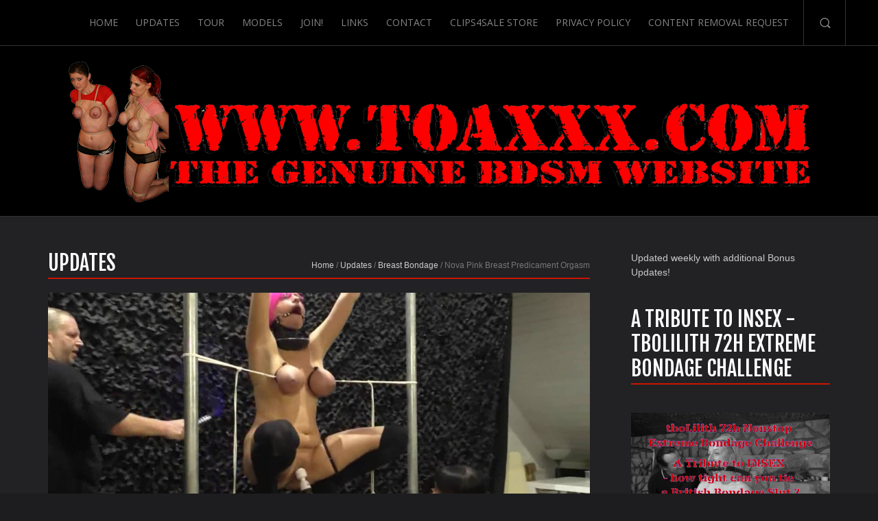

--- FILE ---
content_type: text/html; charset=UTF-8
request_url: https://www.toaxxx.com/2016/03/nova-pink-breast-predicament-orgasm/
body_size: 15040
content:
<!doctype html>
<!--[if lt IE 7]> <html class="no-js lt-ie9 lt-ie8 lt-ie7" lang="en"> <![endif]-->
<!--[if IE 7]> <html class="no-js lt-ie9 lt-ie8" lang="en"> <![endif]-->
<!--[if IE 8]>  <html class="no-js lt-ie9" lang="en"> <![endif]-->
<!--[if gt IE 8]><!--> <html class="no-js" lang="en-US"> <!--<![endif]-->
<head>
	<meta charset="UTF-8" />
	<meta http-equiv="X-UA-Compatible" content="IE=edge,chrome=1">
	<meta name="viewport" content="width=device-width">

		<title>Nova Pink Breast Predicament Orgasm | TOAXXX</title>
	
	
	<link href="https://www.toaxxx.com/wp-content/uploads/2014/03/favicon.ico" rel="shortcut icon" /> 	<link rel="profile" href="https://gmpg.org/xfn/11" />
	<link rel="pingback" href="https://www.toaxxx.com/xmlrpc.php" />
	<meta name='robots' content='max-image-preview:large' />
<link rel='dns-prefetch' href='//fonts.googleapis.com' />
<link rel="alternate" type="application/rss+xml" title="TOAXXX &raquo; Feed" href="https://www.toaxxx.com/feed/" />
<link rel="alternate" type="application/rss+xml" title="TOAXXX &raquo; Comments Feed" href="https://www.toaxxx.com/comments/feed/" />
<link rel="alternate" type="application/rss+xml" title="TOAXXX &raquo; Nova Pink Breast Predicament Orgasm Comments Feed" href="https://www.toaxxx.com/2016/03/nova-pink-breast-predicament-orgasm/feed/" />
<link rel="alternate" title="oEmbed (JSON)" type="application/json+oembed" href="https://www.toaxxx.com/wp-json/oembed/1.0/embed?url=https%3A%2F%2Fwww.toaxxx.com%2F2016%2F03%2Fnova-pink-breast-predicament-orgasm%2F" />
<link rel="alternate" title="oEmbed (XML)" type="text/xml+oembed" href="https://www.toaxxx.com/wp-json/oembed/1.0/embed?url=https%3A%2F%2Fwww.toaxxx.com%2F2016%2F03%2Fnova-pink-breast-predicament-orgasm%2F&#038;format=xml" />
<style id='wp-img-auto-sizes-contain-inline-css' type='text/css'>
img:is([sizes=auto i],[sizes^="auto," i]){contain-intrinsic-size:3000px 1500px}
/*# sourceURL=wp-img-auto-sizes-contain-inline-css */
</style>
<style id='wp-emoji-styles-inline-css' type='text/css'>

	img.wp-smiley, img.emoji {
		display: inline !important;
		border: none !important;
		box-shadow: none !important;
		height: 1em !important;
		width: 1em !important;
		margin: 0 0.07em !important;
		vertical-align: -0.1em !important;
		background: none !important;
		padding: 0 !important;
	}
/*# sourceURL=wp-emoji-styles-inline-css */
</style>
<style id='wp-block-library-inline-css' type='text/css'>
:root{--wp-block-synced-color:#7a00df;--wp-block-synced-color--rgb:122,0,223;--wp-bound-block-color:var(--wp-block-synced-color);--wp-editor-canvas-background:#ddd;--wp-admin-theme-color:#007cba;--wp-admin-theme-color--rgb:0,124,186;--wp-admin-theme-color-darker-10:#006ba1;--wp-admin-theme-color-darker-10--rgb:0,107,160.5;--wp-admin-theme-color-darker-20:#005a87;--wp-admin-theme-color-darker-20--rgb:0,90,135;--wp-admin-border-width-focus:2px}@media (min-resolution:192dpi){:root{--wp-admin-border-width-focus:1.5px}}.wp-element-button{cursor:pointer}:root .has-very-light-gray-background-color{background-color:#eee}:root .has-very-dark-gray-background-color{background-color:#313131}:root .has-very-light-gray-color{color:#eee}:root .has-very-dark-gray-color{color:#313131}:root .has-vivid-green-cyan-to-vivid-cyan-blue-gradient-background{background:linear-gradient(135deg,#00d084,#0693e3)}:root .has-purple-crush-gradient-background{background:linear-gradient(135deg,#34e2e4,#4721fb 50%,#ab1dfe)}:root .has-hazy-dawn-gradient-background{background:linear-gradient(135deg,#faaca8,#dad0ec)}:root .has-subdued-olive-gradient-background{background:linear-gradient(135deg,#fafae1,#67a671)}:root .has-atomic-cream-gradient-background{background:linear-gradient(135deg,#fdd79a,#004a59)}:root .has-nightshade-gradient-background{background:linear-gradient(135deg,#330968,#31cdcf)}:root .has-midnight-gradient-background{background:linear-gradient(135deg,#020381,#2874fc)}:root{--wp--preset--font-size--normal:16px;--wp--preset--font-size--huge:42px}.has-regular-font-size{font-size:1em}.has-larger-font-size{font-size:2.625em}.has-normal-font-size{font-size:var(--wp--preset--font-size--normal)}.has-huge-font-size{font-size:var(--wp--preset--font-size--huge)}.has-text-align-center{text-align:center}.has-text-align-left{text-align:left}.has-text-align-right{text-align:right}.has-fit-text{white-space:nowrap!important}#end-resizable-editor-section{display:none}.aligncenter{clear:both}.items-justified-left{justify-content:flex-start}.items-justified-center{justify-content:center}.items-justified-right{justify-content:flex-end}.items-justified-space-between{justify-content:space-between}.screen-reader-text{border:0;clip-path:inset(50%);height:1px;margin:-1px;overflow:hidden;padding:0;position:absolute;width:1px;word-wrap:normal!important}.screen-reader-text:focus{background-color:#ddd;clip-path:none;color:#444;display:block;font-size:1em;height:auto;left:5px;line-height:normal;padding:15px 23px 14px;text-decoration:none;top:5px;width:auto;z-index:100000}html :where(.has-border-color){border-style:solid}html :where([style*=border-top-color]){border-top-style:solid}html :where([style*=border-right-color]){border-right-style:solid}html :where([style*=border-bottom-color]){border-bottom-style:solid}html :where([style*=border-left-color]){border-left-style:solid}html :where([style*=border-width]){border-style:solid}html :where([style*=border-top-width]){border-top-style:solid}html :where([style*=border-right-width]){border-right-style:solid}html :where([style*=border-bottom-width]){border-bottom-style:solid}html :where([style*=border-left-width]){border-left-style:solid}html :where(img[class*=wp-image-]){height:auto;max-width:100%}:where(figure){margin:0 0 1em}html :where(.is-position-sticky){--wp-admin--admin-bar--position-offset:var(--wp-admin--admin-bar--height,0px)}@media screen and (max-width:600px){html :where(.is-position-sticky){--wp-admin--admin-bar--position-offset:0px}}

/*# sourceURL=wp-block-library-inline-css */
</style><style id='global-styles-inline-css' type='text/css'>
:root{--wp--preset--aspect-ratio--square: 1;--wp--preset--aspect-ratio--4-3: 4/3;--wp--preset--aspect-ratio--3-4: 3/4;--wp--preset--aspect-ratio--3-2: 3/2;--wp--preset--aspect-ratio--2-3: 2/3;--wp--preset--aspect-ratio--16-9: 16/9;--wp--preset--aspect-ratio--9-16: 9/16;--wp--preset--color--black: #000000;--wp--preset--color--cyan-bluish-gray: #abb8c3;--wp--preset--color--white: #ffffff;--wp--preset--color--pale-pink: #f78da7;--wp--preset--color--vivid-red: #cf2e2e;--wp--preset--color--luminous-vivid-orange: #ff6900;--wp--preset--color--luminous-vivid-amber: #fcb900;--wp--preset--color--light-green-cyan: #7bdcb5;--wp--preset--color--vivid-green-cyan: #00d084;--wp--preset--color--pale-cyan-blue: #8ed1fc;--wp--preset--color--vivid-cyan-blue: #0693e3;--wp--preset--color--vivid-purple: #9b51e0;--wp--preset--gradient--vivid-cyan-blue-to-vivid-purple: linear-gradient(135deg,rgb(6,147,227) 0%,rgb(155,81,224) 100%);--wp--preset--gradient--light-green-cyan-to-vivid-green-cyan: linear-gradient(135deg,rgb(122,220,180) 0%,rgb(0,208,130) 100%);--wp--preset--gradient--luminous-vivid-amber-to-luminous-vivid-orange: linear-gradient(135deg,rgb(252,185,0) 0%,rgb(255,105,0) 100%);--wp--preset--gradient--luminous-vivid-orange-to-vivid-red: linear-gradient(135deg,rgb(255,105,0) 0%,rgb(207,46,46) 100%);--wp--preset--gradient--very-light-gray-to-cyan-bluish-gray: linear-gradient(135deg,rgb(238,238,238) 0%,rgb(169,184,195) 100%);--wp--preset--gradient--cool-to-warm-spectrum: linear-gradient(135deg,rgb(74,234,220) 0%,rgb(151,120,209) 20%,rgb(207,42,186) 40%,rgb(238,44,130) 60%,rgb(251,105,98) 80%,rgb(254,248,76) 100%);--wp--preset--gradient--blush-light-purple: linear-gradient(135deg,rgb(255,206,236) 0%,rgb(152,150,240) 100%);--wp--preset--gradient--blush-bordeaux: linear-gradient(135deg,rgb(254,205,165) 0%,rgb(254,45,45) 50%,rgb(107,0,62) 100%);--wp--preset--gradient--luminous-dusk: linear-gradient(135deg,rgb(255,203,112) 0%,rgb(199,81,192) 50%,rgb(65,88,208) 100%);--wp--preset--gradient--pale-ocean: linear-gradient(135deg,rgb(255,245,203) 0%,rgb(182,227,212) 50%,rgb(51,167,181) 100%);--wp--preset--gradient--electric-grass: linear-gradient(135deg,rgb(202,248,128) 0%,rgb(113,206,126) 100%);--wp--preset--gradient--midnight: linear-gradient(135deg,rgb(2,3,129) 0%,rgb(40,116,252) 100%);--wp--preset--font-size--small: 13px;--wp--preset--font-size--medium: 20px;--wp--preset--font-size--large: 36px;--wp--preset--font-size--x-large: 42px;--wp--preset--spacing--20: 0.44rem;--wp--preset--spacing--30: 0.67rem;--wp--preset--spacing--40: 1rem;--wp--preset--spacing--50: 1.5rem;--wp--preset--spacing--60: 2.25rem;--wp--preset--spacing--70: 3.38rem;--wp--preset--spacing--80: 5.06rem;--wp--preset--shadow--natural: 6px 6px 9px rgba(0, 0, 0, 0.2);--wp--preset--shadow--deep: 12px 12px 50px rgba(0, 0, 0, 0.4);--wp--preset--shadow--sharp: 6px 6px 0px rgba(0, 0, 0, 0.2);--wp--preset--shadow--outlined: 6px 6px 0px -3px rgb(255, 255, 255), 6px 6px rgb(0, 0, 0);--wp--preset--shadow--crisp: 6px 6px 0px rgb(0, 0, 0);}:where(.is-layout-flex){gap: 0.5em;}:where(.is-layout-grid){gap: 0.5em;}body .is-layout-flex{display: flex;}.is-layout-flex{flex-wrap: wrap;align-items: center;}.is-layout-flex > :is(*, div){margin: 0;}body .is-layout-grid{display: grid;}.is-layout-grid > :is(*, div){margin: 0;}:where(.wp-block-columns.is-layout-flex){gap: 2em;}:where(.wp-block-columns.is-layout-grid){gap: 2em;}:where(.wp-block-post-template.is-layout-flex){gap: 1.25em;}:where(.wp-block-post-template.is-layout-grid){gap: 1.25em;}.has-black-color{color: var(--wp--preset--color--black) !important;}.has-cyan-bluish-gray-color{color: var(--wp--preset--color--cyan-bluish-gray) !important;}.has-white-color{color: var(--wp--preset--color--white) !important;}.has-pale-pink-color{color: var(--wp--preset--color--pale-pink) !important;}.has-vivid-red-color{color: var(--wp--preset--color--vivid-red) !important;}.has-luminous-vivid-orange-color{color: var(--wp--preset--color--luminous-vivid-orange) !important;}.has-luminous-vivid-amber-color{color: var(--wp--preset--color--luminous-vivid-amber) !important;}.has-light-green-cyan-color{color: var(--wp--preset--color--light-green-cyan) !important;}.has-vivid-green-cyan-color{color: var(--wp--preset--color--vivid-green-cyan) !important;}.has-pale-cyan-blue-color{color: var(--wp--preset--color--pale-cyan-blue) !important;}.has-vivid-cyan-blue-color{color: var(--wp--preset--color--vivid-cyan-blue) !important;}.has-vivid-purple-color{color: var(--wp--preset--color--vivid-purple) !important;}.has-black-background-color{background-color: var(--wp--preset--color--black) !important;}.has-cyan-bluish-gray-background-color{background-color: var(--wp--preset--color--cyan-bluish-gray) !important;}.has-white-background-color{background-color: var(--wp--preset--color--white) !important;}.has-pale-pink-background-color{background-color: var(--wp--preset--color--pale-pink) !important;}.has-vivid-red-background-color{background-color: var(--wp--preset--color--vivid-red) !important;}.has-luminous-vivid-orange-background-color{background-color: var(--wp--preset--color--luminous-vivid-orange) !important;}.has-luminous-vivid-amber-background-color{background-color: var(--wp--preset--color--luminous-vivid-amber) !important;}.has-light-green-cyan-background-color{background-color: var(--wp--preset--color--light-green-cyan) !important;}.has-vivid-green-cyan-background-color{background-color: var(--wp--preset--color--vivid-green-cyan) !important;}.has-pale-cyan-blue-background-color{background-color: var(--wp--preset--color--pale-cyan-blue) !important;}.has-vivid-cyan-blue-background-color{background-color: var(--wp--preset--color--vivid-cyan-blue) !important;}.has-vivid-purple-background-color{background-color: var(--wp--preset--color--vivid-purple) !important;}.has-black-border-color{border-color: var(--wp--preset--color--black) !important;}.has-cyan-bluish-gray-border-color{border-color: var(--wp--preset--color--cyan-bluish-gray) !important;}.has-white-border-color{border-color: var(--wp--preset--color--white) !important;}.has-pale-pink-border-color{border-color: var(--wp--preset--color--pale-pink) !important;}.has-vivid-red-border-color{border-color: var(--wp--preset--color--vivid-red) !important;}.has-luminous-vivid-orange-border-color{border-color: var(--wp--preset--color--luminous-vivid-orange) !important;}.has-luminous-vivid-amber-border-color{border-color: var(--wp--preset--color--luminous-vivid-amber) !important;}.has-light-green-cyan-border-color{border-color: var(--wp--preset--color--light-green-cyan) !important;}.has-vivid-green-cyan-border-color{border-color: var(--wp--preset--color--vivid-green-cyan) !important;}.has-pale-cyan-blue-border-color{border-color: var(--wp--preset--color--pale-cyan-blue) !important;}.has-vivid-cyan-blue-border-color{border-color: var(--wp--preset--color--vivid-cyan-blue) !important;}.has-vivid-purple-border-color{border-color: var(--wp--preset--color--vivid-purple) !important;}.has-vivid-cyan-blue-to-vivid-purple-gradient-background{background: var(--wp--preset--gradient--vivid-cyan-blue-to-vivid-purple) !important;}.has-light-green-cyan-to-vivid-green-cyan-gradient-background{background: var(--wp--preset--gradient--light-green-cyan-to-vivid-green-cyan) !important;}.has-luminous-vivid-amber-to-luminous-vivid-orange-gradient-background{background: var(--wp--preset--gradient--luminous-vivid-amber-to-luminous-vivid-orange) !important;}.has-luminous-vivid-orange-to-vivid-red-gradient-background{background: var(--wp--preset--gradient--luminous-vivid-orange-to-vivid-red) !important;}.has-very-light-gray-to-cyan-bluish-gray-gradient-background{background: var(--wp--preset--gradient--very-light-gray-to-cyan-bluish-gray) !important;}.has-cool-to-warm-spectrum-gradient-background{background: var(--wp--preset--gradient--cool-to-warm-spectrum) !important;}.has-blush-light-purple-gradient-background{background: var(--wp--preset--gradient--blush-light-purple) !important;}.has-blush-bordeaux-gradient-background{background: var(--wp--preset--gradient--blush-bordeaux) !important;}.has-luminous-dusk-gradient-background{background: var(--wp--preset--gradient--luminous-dusk) !important;}.has-pale-ocean-gradient-background{background: var(--wp--preset--gradient--pale-ocean) !important;}.has-electric-grass-gradient-background{background: var(--wp--preset--gradient--electric-grass) !important;}.has-midnight-gradient-background{background: var(--wp--preset--gradient--midnight) !important;}.has-small-font-size{font-size: var(--wp--preset--font-size--small) !important;}.has-medium-font-size{font-size: var(--wp--preset--font-size--medium) !important;}.has-large-font-size{font-size: var(--wp--preset--font-size--large) !important;}.has-x-large-font-size{font-size: var(--wp--preset--font-size--x-large) !important;}
/*# sourceURL=global-styles-inline-css */
</style>

<style id='classic-theme-styles-inline-css' type='text/css'>
/*! This file is auto-generated */
.wp-block-button__link{color:#fff;background-color:#32373c;border-radius:9999px;box-shadow:none;text-decoration:none;padding:calc(.667em + 2px) calc(1.333em + 2px);font-size:1.125em}.wp-block-file__button{background:#32373c;color:#fff;text-decoration:none}
/*# sourceURL=/wp-includes/css/classic-themes.min.css */
</style>
<link rel='stylesheet' id='fca-ept-editor-style-css' href='https://www.toaxxx.com/wp-content/plugins/easy-pricing-tables/assets/blocks/editor/fca-ept-editor.min.css?ver=4.1.1' type='text/css' media='all' />
<link rel='stylesheet' id='fca-ept-layout1-style-css' href='https://www.toaxxx.com/wp-content/plugins/easy-pricing-tables/assets/blocks/layout1/fca-ept-layout1.min.css?ver=4.1.1' type='text/css' media='all' />
<link rel='stylesheet' id='fca-ept-layout2-style-css' href='https://www.toaxxx.com/wp-content/plugins/easy-pricing-tables/assets/blocks/layout2/fca-ept-layout2.min.css?ver=4.1.1' type='text/css' media='all' />
<link rel='stylesheet' id='dh-ptp-design1-css' href='https://www.toaxxx.com/wp-content/plugins/easy-pricing-tables/assets/pricing-tables/design1/pricingtable.min.css?ver=4.1.1' type='text/css' media='all' />
<link rel='stylesheet' id='dh-ptp-block-css-css' href='https://www.toaxxx.com/wp-content/plugins/easy-pricing-tables/assets/blocks/legacy/block.css?ver=4.1.1' type='text/css' media='all' />
<style id='age-gate-custom-inline-css' type='text/css'>
:root{--ag-background-color: rgba(0,0,0,1);--ag-background-image-position: center center;--ag-background-image-opacity: 1;--ag-form-background: rgba(255,255,255,1);--ag-text-color: #000000;--ag-blur: 5px;}
/*# sourceURL=age-gate-custom-inline-css */
</style>
<link rel='stylesheet' id='age-gate-css' href='https://www.toaxxx.com/wp-content/plugins/age-gate/dist/main.css?ver=3.7.2' type='text/css' media='all' />
<style id='age-gate-options-inline-css' type='text/css'>
:root{--ag-background-color: rgba(0,0,0,1);--ag-background-image-position: center center;--ag-background-image-opacity: 1;--ag-form-background: rgba(255,255,255,1);--ag-text-color: #000000;--ag-blur: 5px;}
/*# sourceURL=age-gate-options-inline-css */
</style>
<link rel='stylesheet' id='better-recent-comments-css' href='https://www.toaxxx.com/wp-content/plugins/better-recent-comments/assets/css/better-recent-comments.min.css?ver=8d7d8f19919838195ff64405dbf05ffd' type='text/css' media='all' />
<link rel='stylesheet' id='plyr-css-css' href='https://www.toaxxx.com/wp-content/plugins/easy-video-player/lib/plyr.css?ver=8d7d8f19919838195ff64405dbf05ffd' type='text/css' media='all' />
<link rel='stylesheet' id='style-css' href='https://www.toaxxx.com/wp-content/themes/trio/style.css?ver=8d7d8f19919838195ff64405dbf05ffd' type='text/css' media='all' />
<link rel='stylesheet' id='responsive-css' href='https://www.toaxxx.com/wp-content/themes/trio/css/responsive.css?ver=8d7d8f19919838195ff64405dbf05ffd' type='text/css' media='all' />
<link rel='stylesheet' id='google-fonts-css' href='https://fonts.googleapis.com/css?family=Fjalla+One%7COpen+Sans%3A400%2C700&#038;ver=6.9' type='text/css' media='all' />
<link rel='stylesheet' id='wp-pagenavi-css' href='https://www.toaxxx.com/wp-content/plugins/wp-pagenavi/pagenavi-css.css?ver=2.70' type='text/css' media='all' />
<script type="text/javascript" src="https://www.toaxxx.com/wp-includes/js/jquery/jquery.min.js?ver=3.7.1" id="jquery-core-js"></script>
<script type="text/javascript" src="https://www.toaxxx.com/wp-includes/js/jquery/jquery-migrate.min.js?ver=3.4.1" id="jquery-migrate-js"></script>
<script type="text/javascript" id="plyr-js-js-extra">
/* <![CDATA[ */
var easy_video_player = {"plyr_iconUrl":"https://www.toaxxx.com/wp-content/plugins/easy-video-player/lib/plyr.svg","plyr_blankVideo":"https://www.toaxxx.com/wp-content/plugins/easy-video-player/lib/blank.mp4"};
//# sourceURL=plyr-js-js-extra
/* ]]> */
</script>
<script type="text/javascript" src="https://www.toaxxx.com/wp-content/plugins/easy-video-player/lib/plyr.js?ver=8d7d8f19919838195ff64405dbf05ffd" id="plyr-js-js"></script>
<script type="text/javascript" src="https://www.toaxxx.com/wp-content/themes/trio/js/libs/modernizr-2.6.2.min.js?ver=20120206" id="modernizr-js"></script>
<link rel="https://api.w.org/" href="https://www.toaxxx.com/wp-json/" /><link rel="alternate" title="JSON" type="application/json" href="https://www.toaxxx.com/wp-json/wp/v2/posts/1171" /><link rel="canonical" href="https://www.toaxxx.com/2016/03/nova-pink-breast-predicament-orgasm/" />
		<script type="text/javascript">
			var _statcounter = _statcounter || [];
			_statcounter.push({"tags": {"author": "anahi"}});
		</script>
		 
<style type="text/css">
#main, body  #main .width-container div.product .woocommerce-tabs ul.tabs li.active {background-color:#222225; }
#footer-widgets {background-color:#222325;}
body, footer {background-color:#1d1d1f;}
.portfolio-items-home-page {background:#222225;}
#product-posts-home {background:#f3f3f3;}
body {color:#cacacd;}
.sf-menu li.sfHover li a, .sf-menu li.sfHover li a:visited, .sf-menu li.sfHover li li a, .sf-menu li.sfHover li li a:visited, .sf-menu li.sfHover li li li a, .sf-menu li.sfHover li li li a:visited, .sf-menu li.sfHover li li li li a, .sf-menu li.sfHover li li li li a:visited, .sf-menu a, .sf-menu a:visited {color:#838485;}
.sf-menu li li:hover, .sf-menu li li.sfHover, .sf-menu li li a:focus, .sf-menu li li a:hover, .sf-menu li li a:active, .sf-menu li li.sfHover a, .sf-menu li.sfHover li a:visited:hover, .sf-menu li li:hover a:visited,
.sf-menu li li li:hover, .sf-menu li li li.sfHover, .sf-menu li li li a:focus, .sf-menu li li li a:hover, .sf-menu li li li a:active, .sf-menu li li li.sfHover a, .sf-menu li li.sfHover li a:visited:hover, .sf-menu li li li:hover a:visited,
.sf-menu li li li li:hover, .sf-menu li li li li.sfHover, .sf-menu li li li li a:focus, .sf-menu li li li li a:hover, .sf-menu li li li li a:active, .sf-menu li li li li.sfHover a, .sf-menu li li li.sfHover li a:visited:hover, .sf-menu li li li li:hover a:visited,
.sf-menu li li li li li:hover, .sf-menu li li li li li.sfHover, .sf-menu li li li li li a:focus, .sf-menu li li li li li a:hover, .sf-menu li li li li li a:active, .sf-menu li li li li li.sfHover a, .sf-menu li li li li.sfHover li a:visited:hover, .sf-menu li li li li li:hover a:visited, .sf-menu li.current-menu-item a, .sf-menu li.current-menu-item a:visited, .sf-menu a:hover, .sf-menu li a:hover, .sf-menu a:hover, .sf-menu a:visited:hover, .sf-menu li.sfHover a, .sf-menu li.sfHover a:visited  {color:#ffffff;}
.sf-menu li.current-menu-item a, .sf-menu li.current-menu-item a:visited {border-color:#ffffff;}
body h3 {border-color:#cc1400;}
h1, h2, h3, h4, h5, h6, h4.post-title a {color:#ffffff;}
a, h3#reply-title a, a h5.shop-index-title, ul.filter-children li.current_page_item a, #product-posts-home .item-container a:hover h5, .portfolio-items-home-page .item-container a:hover {color:#cc1400;}
.mejs-playlist li:hover {color:#cc1400;}
a:hover, h4.post-title a:hover, h3#reply-title a:hover, a:hover h5.shop-index-title, ul.filter-children li.current_page_item a:hover, ul.filter-children li a:hover {color:#ff0000;}
.flex-caption a.button-trio { background:#2faced; color:#ffffff;}
.flex-caption a.button-trio:hover {background:#5cc5fb; color:#ffffff; }
a.progression-blue {background-color:#2faced; border-color:#2faced; color:#ffffff;}
a.progression-blue:hover {background-color:#5cc5fb; border-color:#5cc5fb; color:#ffffff;}
body #product-posts-home .item-container:hover {border-color:#2faced;}
input#searchsubmit {background:#2faced;}
input#searchsubmit:hover {background:#5cc5fb;}
#slider-overlay-trio:hover #prev-backstretch:hover, #slider-overlay-trio:hover #next-backstretch:hover, .flexslider:hover .flex-prev:hover, .flexslider:hover .flex-next:hover {background-color:#2faced;}
body  #main .widget_price_filter .ui-slider .ui-slider-range {background:#2faced; }
body a.rsvp-trio {border-color:#2faced;}
footer {color:#737373;}
footer a {color:#919191;}
body #main #contactform input.button, body .wpcf7 input.wpcf7-submit, body #respond input#submit, body a.progression-dark, body .button-trio, body a.button-trio {color:#a8a9b0; }
body #main #contactform input.button:hover, body .wpcf7 input.wpcf7-submit:hover, body #respond input#submit:hover, body a.progression-dark:hover, body .button-trio:hover, body a.button-trio:hover { color:#cbccd2;}
body #main .width-container input.button, body #main .width-container a.button, body #main .width-container button.button, body.woocommerce #main .width-container input#submit, body.woocommerce #respond p.form-submit input#submit {color:#a8a9b0;}
body #main .width-container input.button:hover, body #main .width-container a.button:hover, body #main .width-container button.button:hover,  body.woocommerce #main .width-container input#submit:hover, body.woocommerce #respond p.form-submit input#submit:hover { color:#cbccd2;}
body #logo, body #logo img {max-width:1080px;}
body.page-template-homepage-content-slider-php .sidebar-main, body.page-template-homepage-content-slider-php  .sidebar-background {background-image:none;}
body.page-template-homepage-php .sidebar-main, body.page-template-homepage-php  .sidebar-background {background-image:none;}
nav, #panel-search {background:rgba(0, 0, 0, 0.75);}
.sidebar-main {background-image:url();}
.sidebar-background { background-image:url();  }
body, .flex-caption a.button-trio  {font-family:"Helvetica Neue", Helvetica, Arial, Sans-Serif;}
.sf-menu, table#venue-trio thead, .rsvp-trio, .time-stamp-trio, h4.post-title, h5 {font-family: 'Open Sans', sans-serif; }
h1, h2, h3, h4, h6, .caption-heading {font-family: 'Fjalla One', sans-serif; font-weight:400;}
</style>

    </head>

<body data-rsssl=1 class="wp-singular post-template-default single single-post postid-1171 single-format-standard wp-theme-trio">
<header>
	<nav>
		<div class="width-container"><ul id="menu-main" class="sf-menu"><li id="menu-item-102" class="menu-item menu-item-type-post_type menu-item-object-page menu-item-home menu-item-102"><a href="https://www.toaxxx.com/">Home</a></li>
<li id="menu-item-7" class="menu-item menu-item-type-post_type menu-item-object-page current_page_parent menu-item-7"><a href="https://www.toaxxx.com/updatespage/">Updates</a></li>
<li id="menu-item-17" class="menu-item menu-item-type-post_type menu-item-object-page menu-item-17"><a href="https://www.toaxxx.com/tour/">Tour</a></li>
<li id="menu-item-20" class="menu-item menu-item-type-post_type menu-item-object-page menu-item-20"><a href="https://www.toaxxx.com/modelspage/">Models</a></li>
<li id="menu-item-11" class="menu-item menu-item-type-post_type menu-item-object-page menu-item-11"><a href="https://www.toaxxx.com/join/">Join!</a></li>
<li id="menu-item-14" class="menu-item menu-item-type-post_type menu-item-object-page menu-item-14"><a href="https://www.toaxxx.com/links/">Links</a></li>
<li id="menu-item-268" class="menu-item menu-item-type-post_type menu-item-object-page menu-item-268"><a href="https://www.toaxxx.com/contact/">Contact</a></li>
<li id="menu-item-1051" class="menu-item menu-item-type-custom menu-item-object-custom menu-item-1051"><a href="http://clips4sale.com/studio/93137/">Clips4Sale Store</a></li>
<li id="menu-item-1531" class="menu-item menu-item-type-post_type menu-item-object-page menu-item-1531"><a href="https://www.toaxxx.com/privacy-policy/">Privacy Policy</a></li>
<li id="menu-item-3860" class="menu-item menu-item-type-post_type menu-item-object-page menu-item-3860"><a href="https://www.toaxxx.com/content-removal-request/">Content Removal Request</a></li>
</ul><a href="#" class="search-drop-down">Search-Button</a><div class="clearfix"></div></div>
	</nav>
	<div class="width-container">
		<div id="panel-search">
			<form method="get" id="searchform" class="normal-search" action="https://www.toaxxx.com/" role="search">
	<label for="s" class="assistive-text">Search</label>
	<input type="text" class="field" name="s" value="" id="s" placeholder="Search &hellip;" />
	<input type="submit" class="submit button" name="submit" id="searchsubmit" value="Go" />
</form>
		</div>
	</div>
	<div class="width-container">
	<h1 id="logo"><a href="https://www.toaxxx.com/" title="TOAXXX" rel="home">
		<img src="https://www.toaxxx.com/wp-content/uploads/2014/03/Logo-new-toaxxx_s1.png" alt="TOAXXX" width="1080" />
	</a></h1>
	</div>
			
							

			</header>

<div id="main" class="site-main sidebar-main ">
	<div class="width-container sidebar-background">
<div id="content-container"><div id="breadcrumb"><a href="https://www.toaxxx.com">Home</a>  /  <a href="https://www.toaxxx.com/category/updates/">Updates</a>  /  <a href="https://www.toaxxx.com/category/updates/breast-bondage/">Breast Bondage</a>  /  Nova Pink Breast Predicament Orgasm</div><h3 id="page-title">Updates</h3>

			
		<div id="post-1171" class="post-1171 post type-post status-publish format-standard has-post-thumbnail hentry category-breast-bondage category-controlled-orgasm category-predicament-challenge tag-nova-pink">
			<div class="item-container blog-index-post">
			
			
																	<div class="media-trio">
					<a href="https://www.toaxxx.com/join" rel="prettyPhoto" class="hover-icon-trio"><img width="1140" height="575" src="https://www.toaxxx.com/wp-content/uploads/2016/03/tx211-015-1140x575.jpg" class="attachment-progression-blog size-progression-blog wp-post-image" alt="" decoding="async" fetchpriority="high" /></a>
				</div><!-- close .media-trio -->

<!-- Image system -->                    
<center><a href="https://www.toaxxx.com/join"><img src="https://www.toaxxx.com/updates/211/tx211-1.jpg" border="1" title="Nova Pink Breast Predicament Orgasm"></a> <a href="https://www.toaxxx.com/join"><img src="https://www.toaxxx.com/updates/211/tx211-2.jpg" border="1" title="Nova Pink Breast Predicament Orgasm"></a> <a href="https://www.toaxxx.com/join"><img src="https://www.toaxxx.com/updates/211/tx211-3.jpg" border="1" title="Nova Pink Breast Predicament Orgasm"></a> <a href="https://www.toaxxx.com/join"><img src="https://www.toaxxx.com/updates/211/tx211-4.jpg" border="1" title="Nova Pink Breast Predicament Orgasm"></a> <a href="https://www.toaxxx.com/join"><img src="https://www.toaxxx.com/updates/211/tx211-5.jpg" border="1" title="Nova Pink Breast Predicament Orgasm"></a> <a href="https://www.toaxxx.com/join"><img src="https://www.toaxxx.com/updates/211/tx211-6.jpg" border="1" title="Nova Pink Breast Predicament Orgasm"></a> </center>
												
			<div class="comments-pop"><a href="https://www.toaxxx.com/2016/03/nova-pink-breast-predicament-orgasm/#comments" class="progressionstudios" >1</a></div>
			<div class="time-stamp-trio"><time class="entry-date" datetime="2016-03-05T09:00:42+01:00">March 5, 2016</time></div>
			<h4 class="post-title">Nova Pink Breast Predicament Orgasm</h4>
			<div class="post-meta-trio">TX211 | Posted in <a href="https://www.toaxxx.com/category/updates/breast-bondage/" rel="category tag">Breast Bondage</a>, <a href="https://www.toaxxx.com/category/updates/controlled-orgasm/" rel="category tag">Controlled Orgasm</a>, <a href="https://www.toaxxx.com/category/updates/predicament-challenge/" rel="category tag">Predicament Challenge</a>  | 29 pictures and 17:58 mins of video | Models: <a href="https://www.toaxxx.com/tag/nova-pink/" rel="tag">Nova Pink</a></div>
			<div class="blog-post-excerpt">
				Members downloads:<br>
<a href="https://www.toaxxx.com/members/tx211.zip"><img src="https://www.toaxxx.com/images/downloadpictures.png"></a> | <a href="https://www.toaxxx.com/members/tx211avi.zip"><img src="https://www.toaxxx.com/images/downloadvideo.png"></a> 
							</div><!-- close .blog-post-excerpt -->
			<div class="clearfix"></div>
			</div><!-- close .item-container -->
		</div><!-- #post-1171 -->
		

		

	<div id="comments" class="comments-area">

	
			<h5 class="comments-title">
			One comment on &ldquo;<span>Nova Pink Breast Predicament Orgasm</span>&rdquo;		</h5>

		
		<ol class="commentlist">
				<li class="comment even thread-even depth-1" id="li-comment-28">
		<article id="comment-28" class="comment">
			<div class="comment-meta">
				<div class="comment-author vcard">
					
					<span class="fn"><a href="http://woaini5869698" class="url" rel="ugc external nofollow">xxoojjt</a></span> on <a href="https://www.toaxxx.com/2016/03/nova-pink-breast-predicament-orgasm/#comment-28"><time pubdate datetime="2016-03-13T10:34:32+01:00">March 13, 2016 at 10:34 am</time></a> <span class="says">said:</span>									</div><!-- .comment-author .vcard -->
				
			</div>

			<div class="comment-content"><p>I love Yvette’s tightly bound tits – such a lovely pointed shape. Be better of course if they&#8230;</p>
</div>

			<div class="reply">
				<a rel="nofollow" class="comment-reply-link" href="https://www.toaxxx.com/2016/03/nova-pink-breast-predicament-orgasm/?replytocom=28#respond" data-commentid="28" data-postid="1171" data-belowelement="comment-28" data-respondelement="respond" data-replyto="Reply to xxoojjt" aria-label="Reply to xxoojjt">Reply</a>			</div><!-- .reply -->
		</article><!-- #comment-## -->

	</li><!-- #comment-## -->
		</ol><!-- .commentlist -->

		
	
	

<div class="clearfix"></div>
		<div id="respond" class="comment-respond">
		<h3 id="reply-title" class="comment-reply-title">Leave a Reply <small><a rel="nofollow" id="cancel-comment-reply-link" href="/2016/03/nova-pink-breast-predicament-orgasm/#respond" style="display:none;">Cancel reply</a></small></h3><form action="" method="post" id="commentform" class="comment-form"><p class="comment-notes"><span id="email-notes">Your email address will not be published.</span> <span class="required-field-message">Required fields are marked <span class="required">*</span></span></p><p class="comment-form-comment"><label for="comment">Comment <span class="required">*</span></label> <textarea id="comment" name="comment" cols="45" rows="8" maxlength="65525" required="required"></textarea></p><p class="comment-form-author"><label for="author">Name <span class="required">*</span></label> <input id="author" name="author" type="text" value="" size="30" maxlength="245" autocomplete="name" required="required" /></p>
<p class="comment-form-email"><label for="email">Email <span class="required">*</span></label> <input id="email" name="email" type="text" value="" size="30" maxlength="100" aria-describedby="email-notes" autocomplete="email" required="required" /></p>
<p class="comment-form-url"><label for="url">Website</label> <input id="url" name="url" type="text" value="" size="30" maxlength="200" autocomplete="url" /></p>
<p class="form-submit"><input name="submit" type="submit" id="submit" class="submit" value="Post Comment" /> <input type='hidden' name='comment_post_ID' value='1171' id='comment_post_ID' />
<input type='hidden' name='comment_parent' id='comment_parent' value='0' />
</p></form>	</div><!-- #respond -->
	
<div class="clearfix"></div>
</div><!-- #comments .comments-area -->

	

<div class="clearfix"></div>
</div><!-- close #content-container -->
<div id="sidebar">
<div id="text-10" class="widget widget_text">			<div class="textwidget">Updated weekly with additional Bonus Updates!</div>
		</div><div class="sidebar-spacer"></div><div id="custom_html-2" class="widget_text widget widget_custom_html"><div class="textwidget custom-html-widget"><a href="https://www.toaxxx.com/72lilith"><h3>A Tribute to INSEX - tboLilith 72h extreme Bondage Challenge</h3><br><img src="https://www.breastsinpain.com/images/tboLilith.jpg"></a></div></div><div class="sidebar-spacer"></div><div id="search-2" class="widget widget_search"><form method="get" id="searchform" class="normal-search" action="https://www.toaxxx.com/" role="search">
	<label for="s" class="assistive-text">Search</label>
	<input type="text" class="field" name="s" value="" id="s" placeholder="Search &hellip;" />
	<input type="submit" class="submit button" name="submit" id="searchsubmit" value="Go" />
</form>
</div><div class="sidebar-spacer"></div><div id="text-11" class="widget widget_text"><h5 class="widget-title">CLIPS4SALE</h5>			<div class="textwidget"><a href="http://clips4sale.com/studio/93137/" target="_blank">Click here to visit our Clips4Sale store!!</a></div>
		</div><div class="sidebar-spacer"></div><div id="categories-2" class="widget widget_categories"><h5 class="widget-title">Categories</h5>
			<ul>
					<li class="cat-item cat-item-37"><a href="https://www.toaxxx.com/category/updates/blowjob/">Blowjob</a>
</li>
	<li class="cat-item cat-item-10"><a href="https://www.toaxxx.com/category/updates/breast-bondage/">Breast Bondage</a>
</li>
	<li class="cat-item cat-item-22"><a href="https://www.toaxxx.com/category/updates/breast-torture/">Breast Torture</a>
</li>
	<li class="cat-item cat-item-12"><a href="https://www.toaxxx.com/category/updates/candle-wax/">Candle Wax</a>
</li>
	<li class="cat-item cat-item-21"><a href="https://www.toaxxx.com/category/updates/controlled-orgasm/">Controlled Orgasm</a>
</li>
	<li class="cat-item cat-item-28"><a href="https://www.toaxxx.com/category/updates/electro/">Electro</a>
</li>
	<li class="cat-item cat-item-100"><a href="https://www.toaxxx.com/category/updates/female-domination/">Female Domination</a>
</li>
	<li class="cat-item cat-item-17"><a href="https://www.toaxxx.com/category/updates/hogtied/">Hogtied</a>
</li>
	<li class="cat-item cat-item-95"><a href="https://www.toaxxx.com/category/updates/hunting/">Hunting</a>
</li>
	<li class="cat-item cat-item-5"><a href="https://www.toaxxx.com/category/updates/live-shows/">Live Shows</a>
</li>
	<li class="cat-item cat-item-70"><a href="https://www.toaxxx.com/category/updates/long-term-challenge/">Long Term Challenge</a>
</li>
	<li class="cat-item cat-item-77"><a href="https://www.toaxxx.com/category/updates/masturbation/">Masturbation</a>
</li>
	<li class="cat-item cat-item-14"><a href="https://www.toaxxx.com/category/updates/outdoor-bondage/">Outdoor Bondage</a>
</li>
	<li class="cat-item cat-item-16"><a href="https://www.toaxxx.com/category/updates/predicament-challenge/">Predicament Challenge</a>
</li>
	<li class="cat-item cat-item-35"><a href="https://www.toaxxx.com/category/updates/public-bondage/">Public Bondage</a>
</li>
	<li class="cat-item cat-item-27"><a href="https://www.toaxxx.com/category/updates/rubber/">Rubber</a>
</li>
	<li class="cat-item cat-item-97"><a href="https://www.toaxxx.com/category/updates/suspension/">Suspension</a>
</li>
	<li class="cat-item cat-item-1"><a href="https://www.toaxxx.com/category/updates/">Updates</a>
</li>
	<li class="cat-item cat-item-41"><a href="https://www.toaxxx.com/category/updates/whipping/">Whipping</a>
</li>
			</ul>

			</div><div class="sidebar-spacer"></div><div id="better_recent_comments-2" class="widget widget_recent_comments"><h5 class="widget-title">Recent Comments</h5><ul id="better-recent-comments" class="recent-comments-list"><li class="recentcomments recent-comment"><div class="comment-wrap"><span class="comment-author-link"><a href="http://Toaxxx" class="url" rel="ugc external nofollow">Kate</a></span> on <span class="comment-post"><a href="https://www.toaxxx.com/2020/12/wooden-horse-challenge-for-nova-pink/#comment-251">Wooden Horse Challenge for Nova Pink</a></span>: &ldquo;<span class="comment-excerpt">Amazing to see her fully naked</span>&rdquo; <span class="comment-date">Jan 1, 19:43</span></div></li><li class="recentcomments recent-comment"><div class="comment-wrap"><span class="comment-author-link"><a href="http://toaxxx" class="url" rel="ugc external nofollow">As</a></span> on <span class="comment-post"><a href="https://www.toaxxx.com/2025/03/24h-two-slaves-long-session-for-titslave-liz-slave-thannaa-part-8/#comment-248">24h Two Slaves Long Session for TitSlave Liz &#038; Slave ThannaA – Part 8</a></span>: &ldquo;<span class="comment-excerpt">Tying the feet and hands of slaves and flogging all over the body, hands and feet</span>&rdquo; <span class="comment-date">Apr 5, 06:54</span></div></li><li class="recentcomments recent-comment"><div class="comment-wrap"><span class="comment-author-link"><a href="https://toaxxx.com" class="url" rel="ugc external nofollow">qii</a></span> on <span class="comment-post"><a href="https://www.toaxxx.com/2019/12/hard-punishment-lesson-for-little-red-girl/#comment-247">Hard Punishment Lesson for Little Red Girl</a></span>: &ldquo;<span class="comment-excerpt">nice</span>&rdquo; <span class="comment-date">Nov 8, 06:52</span></div></li><li class="recentcomments recent-comment"><div class="comment-wrap"><span class="comment-author-link">Mayank</span> on <span class="comment-post"><a href="https://www.toaxxx.com/2024/06/tbo72h-chapter-12-challenge-with-damon-pierce-part-2/#comment-246">tbo72h-Chapter 12-Challenge with Damon Pierce Part 2</a></span>: &ldquo;<span class="comment-excerpt">Hello</span>&rdquo; <span class="comment-date">Sep 1, 18:35</span></div></li><li class="recentcomments recent-comment"><div class="comment-wrap"><span class="comment-author-link">Tit slave Liz</span> on <span class="comment-post"><a href="https://www.toaxxx.com/2024/04/24-hours-tit-hell-for-tit-slave-liz-on-the-cross/#comment-245">24 hours Tit Hell for Tit Slave Liz &#8211; On the Cross</a></span>: &ldquo;<span class="comment-excerpt">It was wonderful</span>&rdquo; <span class="comment-date">Aug 20, 17:18</span></div></li></ul></div><div class="sidebar-spacer"></div><div id="archives-2" class="widget widget_archive"><h5 class="widget-title">Archives</h5>
			<ul>
					<li><a href='https://www.toaxxx.com/2026/01/'>January 2026</a></li>
	<li><a href='https://www.toaxxx.com/2025/12/'>December 2025</a></li>
	<li><a href='https://www.toaxxx.com/2025/11/'>November 2025</a></li>
	<li><a href='https://www.toaxxx.com/2025/10/'>October 2025</a></li>
	<li><a href='https://www.toaxxx.com/2025/09/'>September 2025</a></li>
	<li><a href='https://www.toaxxx.com/2025/08/'>August 2025</a></li>
	<li><a href='https://www.toaxxx.com/2025/07/'>July 2025</a></li>
	<li><a href='https://www.toaxxx.com/2025/06/'>June 2025</a></li>
	<li><a href='https://www.toaxxx.com/2025/05/'>May 2025</a></li>
	<li><a href='https://www.toaxxx.com/2025/04/'>April 2025</a></li>
	<li><a href='https://www.toaxxx.com/2025/03/'>March 2025</a></li>
	<li><a href='https://www.toaxxx.com/2025/02/'>February 2025</a></li>
	<li><a href='https://www.toaxxx.com/2025/01/'>January 2025</a></li>
	<li><a href='https://www.toaxxx.com/2024/12/'>December 2024</a></li>
	<li><a href='https://www.toaxxx.com/2024/11/'>November 2024</a></li>
	<li><a href='https://www.toaxxx.com/2024/10/'>October 2024</a></li>
	<li><a href='https://www.toaxxx.com/2024/09/'>September 2024</a></li>
	<li><a href='https://www.toaxxx.com/2024/08/'>August 2024</a></li>
	<li><a href='https://www.toaxxx.com/2024/07/'>July 2024</a></li>
	<li><a href='https://www.toaxxx.com/2024/06/'>June 2024</a></li>
	<li><a href='https://www.toaxxx.com/2024/05/'>May 2024</a></li>
	<li><a href='https://www.toaxxx.com/2024/04/'>April 2024</a></li>
	<li><a href='https://www.toaxxx.com/2024/03/'>March 2024</a></li>
	<li><a href='https://www.toaxxx.com/2024/02/'>February 2024</a></li>
	<li><a href='https://www.toaxxx.com/2024/01/'>January 2024</a></li>
	<li><a href='https://www.toaxxx.com/2023/12/'>December 2023</a></li>
	<li><a href='https://www.toaxxx.com/2023/11/'>November 2023</a></li>
	<li><a href='https://www.toaxxx.com/2023/10/'>October 2023</a></li>
	<li><a href='https://www.toaxxx.com/2023/09/'>September 2023</a></li>
	<li><a href='https://www.toaxxx.com/2023/08/'>August 2023</a></li>
	<li><a href='https://www.toaxxx.com/2023/07/'>July 2023</a></li>
	<li><a href='https://www.toaxxx.com/2023/06/'>June 2023</a></li>
	<li><a href='https://www.toaxxx.com/2023/05/'>May 2023</a></li>
	<li><a href='https://www.toaxxx.com/2023/04/'>April 2023</a></li>
	<li><a href='https://www.toaxxx.com/2023/03/'>March 2023</a></li>
	<li><a href='https://www.toaxxx.com/2023/02/'>February 2023</a></li>
	<li><a href='https://www.toaxxx.com/2023/01/'>January 2023</a></li>
	<li><a href='https://www.toaxxx.com/2022/12/'>December 2022</a></li>
	<li><a href='https://www.toaxxx.com/2022/11/'>November 2022</a></li>
	<li><a href='https://www.toaxxx.com/2022/10/'>October 2022</a></li>
	<li><a href='https://www.toaxxx.com/2022/09/'>September 2022</a></li>
	<li><a href='https://www.toaxxx.com/2022/08/'>August 2022</a></li>
	<li><a href='https://www.toaxxx.com/2022/07/'>July 2022</a></li>
	<li><a href='https://www.toaxxx.com/2022/06/'>June 2022</a></li>
	<li><a href='https://www.toaxxx.com/2022/05/'>May 2022</a></li>
	<li><a href='https://www.toaxxx.com/2022/04/'>April 2022</a></li>
	<li><a href='https://www.toaxxx.com/2022/03/'>March 2022</a></li>
	<li><a href='https://www.toaxxx.com/2022/02/'>February 2022</a></li>
	<li><a href='https://www.toaxxx.com/2022/01/'>January 2022</a></li>
	<li><a href='https://www.toaxxx.com/2021/12/'>December 2021</a></li>
	<li><a href='https://www.toaxxx.com/2021/11/'>November 2021</a></li>
	<li><a href='https://www.toaxxx.com/2021/10/'>October 2021</a></li>
	<li><a href='https://www.toaxxx.com/2021/09/'>September 2021</a></li>
	<li><a href='https://www.toaxxx.com/2021/08/'>August 2021</a></li>
	<li><a href='https://www.toaxxx.com/2021/07/'>July 2021</a></li>
	<li><a href='https://www.toaxxx.com/2021/06/'>June 2021</a></li>
	<li><a href='https://www.toaxxx.com/2021/05/'>May 2021</a></li>
	<li><a href='https://www.toaxxx.com/2021/04/'>April 2021</a></li>
	<li><a href='https://www.toaxxx.com/2021/03/'>March 2021</a></li>
	<li><a href='https://www.toaxxx.com/2021/02/'>February 2021</a></li>
	<li><a href='https://www.toaxxx.com/2021/01/'>January 2021</a></li>
	<li><a href='https://www.toaxxx.com/2020/12/'>December 2020</a></li>
	<li><a href='https://www.toaxxx.com/2020/11/'>November 2020</a></li>
	<li><a href='https://www.toaxxx.com/2020/10/'>October 2020</a></li>
	<li><a href='https://www.toaxxx.com/2020/09/'>September 2020</a></li>
	<li><a href='https://www.toaxxx.com/2020/08/'>August 2020</a></li>
	<li><a href='https://www.toaxxx.com/2020/07/'>July 2020</a></li>
	<li><a href='https://www.toaxxx.com/2020/06/'>June 2020</a></li>
	<li><a href='https://www.toaxxx.com/2020/05/'>May 2020</a></li>
	<li><a href='https://www.toaxxx.com/2020/04/'>April 2020</a></li>
	<li><a href='https://www.toaxxx.com/2020/03/'>March 2020</a></li>
	<li><a href='https://www.toaxxx.com/2020/02/'>February 2020</a></li>
	<li><a href='https://www.toaxxx.com/2020/01/'>January 2020</a></li>
	<li><a href='https://www.toaxxx.com/2019/12/'>December 2019</a></li>
	<li><a href='https://www.toaxxx.com/2019/11/'>November 2019</a></li>
	<li><a href='https://www.toaxxx.com/2019/10/'>October 2019</a></li>
	<li><a href='https://www.toaxxx.com/2019/09/'>September 2019</a></li>
	<li><a href='https://www.toaxxx.com/2019/08/'>August 2019</a></li>
	<li><a href='https://www.toaxxx.com/2019/07/'>July 2019</a></li>
	<li><a href='https://www.toaxxx.com/2019/06/'>June 2019</a></li>
	<li><a href='https://www.toaxxx.com/2019/05/'>May 2019</a></li>
	<li><a href='https://www.toaxxx.com/2019/04/'>April 2019</a></li>
	<li><a href='https://www.toaxxx.com/2019/03/'>March 2019</a></li>
	<li><a href='https://www.toaxxx.com/2019/02/'>February 2019</a></li>
	<li><a href='https://www.toaxxx.com/2019/01/'>January 2019</a></li>
	<li><a href='https://www.toaxxx.com/2018/12/'>December 2018</a></li>
	<li><a href='https://www.toaxxx.com/2018/11/'>November 2018</a></li>
	<li><a href='https://www.toaxxx.com/2018/10/'>October 2018</a></li>
	<li><a href='https://www.toaxxx.com/2018/09/'>September 2018</a></li>
	<li><a href='https://www.toaxxx.com/2018/08/'>August 2018</a></li>
	<li><a href='https://www.toaxxx.com/2018/07/'>July 2018</a></li>
	<li><a href='https://www.toaxxx.com/2018/06/'>June 2018</a></li>
	<li><a href='https://www.toaxxx.com/2018/05/'>May 2018</a></li>
	<li><a href='https://www.toaxxx.com/2018/04/'>April 2018</a></li>
	<li><a href='https://www.toaxxx.com/2018/03/'>March 2018</a></li>
	<li><a href='https://www.toaxxx.com/2018/02/'>February 2018</a></li>
	<li><a href='https://www.toaxxx.com/2018/01/'>January 2018</a></li>
	<li><a href='https://www.toaxxx.com/2017/12/'>December 2017</a></li>
	<li><a href='https://www.toaxxx.com/2017/11/'>November 2017</a></li>
	<li><a href='https://www.toaxxx.com/2017/10/'>October 2017</a></li>
	<li><a href='https://www.toaxxx.com/2017/09/'>September 2017</a></li>
	<li><a href='https://www.toaxxx.com/2017/08/'>August 2017</a></li>
	<li><a href='https://www.toaxxx.com/2017/07/'>July 2017</a></li>
	<li><a href='https://www.toaxxx.com/2017/06/'>June 2017</a></li>
	<li><a href='https://www.toaxxx.com/2017/05/'>May 2017</a></li>
	<li><a href='https://www.toaxxx.com/2017/04/'>April 2017</a></li>
	<li><a href='https://www.toaxxx.com/2017/03/'>March 2017</a></li>
	<li><a href='https://www.toaxxx.com/2017/02/'>February 2017</a></li>
	<li><a href='https://www.toaxxx.com/2017/01/'>January 2017</a></li>
	<li><a href='https://www.toaxxx.com/2016/12/'>December 2016</a></li>
	<li><a href='https://www.toaxxx.com/2016/11/'>November 2016</a></li>
	<li><a href='https://www.toaxxx.com/2016/10/'>October 2016</a></li>
	<li><a href='https://www.toaxxx.com/2016/09/'>September 2016</a></li>
	<li><a href='https://www.toaxxx.com/2016/08/'>August 2016</a></li>
	<li><a href='https://www.toaxxx.com/2016/07/'>July 2016</a></li>
	<li><a href='https://www.toaxxx.com/2016/06/'>June 2016</a></li>
	<li><a href='https://www.toaxxx.com/2016/05/'>May 2016</a></li>
	<li><a href='https://www.toaxxx.com/2016/04/'>April 2016</a></li>
	<li><a href='https://www.toaxxx.com/2016/03/'>March 2016</a></li>
	<li><a href='https://www.toaxxx.com/2016/02/'>February 2016</a></li>
	<li><a href='https://www.toaxxx.com/2016/01/'>January 2016</a></li>
	<li><a href='https://www.toaxxx.com/2015/12/'>December 2015</a></li>
	<li><a href='https://www.toaxxx.com/2015/11/'>November 2015</a></li>
	<li><a href='https://www.toaxxx.com/2015/10/'>October 2015</a></li>
	<li><a href='https://www.toaxxx.com/2015/09/'>September 2015</a></li>
	<li><a href='https://www.toaxxx.com/2015/08/'>August 2015</a></li>
	<li><a href='https://www.toaxxx.com/2015/07/'>July 2015</a></li>
	<li><a href='https://www.toaxxx.com/2015/06/'>June 2015</a></li>
	<li><a href='https://www.toaxxx.com/2015/05/'>May 2015</a></li>
	<li><a href='https://www.toaxxx.com/2015/04/'>April 2015</a></li>
	<li><a href='https://www.toaxxx.com/2015/03/'>March 2015</a></li>
	<li><a href='https://www.toaxxx.com/2015/02/'>February 2015</a></li>
	<li><a href='https://www.toaxxx.com/2015/01/'>January 2015</a></li>
	<li><a href='https://www.toaxxx.com/2014/12/'>December 2014</a></li>
	<li><a href='https://www.toaxxx.com/2014/11/'>November 2014</a></li>
	<li><a href='https://www.toaxxx.com/2014/10/'>October 2014</a></li>
	<li><a href='https://www.toaxxx.com/2014/09/'>September 2014</a></li>
	<li><a href='https://www.toaxxx.com/2014/08/'>August 2014</a></li>
	<li><a href='https://www.toaxxx.com/2014/07/'>July 2014</a></li>
	<li><a href='https://www.toaxxx.com/2014/06/'>June 2014</a></li>
	<li><a href='https://www.toaxxx.com/2014/05/'>May 2014</a></li>
	<li><a href='https://www.toaxxx.com/2014/04/'>April 2014</a></li>
	<li><a href='https://www.toaxxx.com/2014/03/'>March 2014</a></li>
	<li><a href='https://www.toaxxx.com/2014/02/'>February 2014</a></li>
	<li><a href='https://www.toaxxx.com/2014/01/'>January 2014</a></li>
	<li><a href='https://www.toaxxx.com/2013/12/'>December 2013</a></li>
	<li><a href='https://www.toaxxx.com/2013/11/'>November 2013</a></li>
	<li><a href='https://www.toaxxx.com/2013/10/'>October 2013</a></li>
	<li><a href='https://www.toaxxx.com/2013/09/'>September 2013</a></li>
	<li><a href='https://www.toaxxx.com/2013/08/'>August 2013</a></li>
	<li><a href='https://www.toaxxx.com/2013/07/'>July 2013</a></li>
	<li><a href='https://www.toaxxx.com/2013/06/'>June 2013</a></li>
	<li><a href='https://www.toaxxx.com/2013/05/'>May 2013</a></li>
			</ul>

			</div><div class="sidebar-spacer"></div><div id="text-2" class="widget widget_text">			<div class="textwidget"><a href="https://www.toaxxx.com/updatespage/"><img src="https://www.toaxxx.com/images/breastbondage.png"></a></div>
		</div><div class="sidebar-spacer"></div><div id="text-9" class="widget widget_text"><h5 class="widget-title">Billing support</h5>			<div class="textwidget">For billing support and questions about your subscription, please visit <a href="http://www.epoch.com" target="_blank">Epoch.com</a></div>
		</div><div class="sidebar-spacer"></div></div><!-- close #sidebar -->
<div class="clearfix"></div>
</div><!-- close .width-container -->
</div><!-- close #main -->

<div id="footer-widgets">
	<div class="width-container footer-4-column">
		<div id="text-4" class="widget widget_text">			<div class="textwidget"><img src="https://www.toaxxx.com/images/tortureacademy.png"></div>
		</div><div id="text-5" class="widget widget_text">			<div class="textwidget"><img src="https://www.toaxxx.com/images/ropeacademy.png"></div>
		</div><div id="text-6" class="widget widget_text">			<div class="textwidget"><img src="https://www.toaxxx.com/images/destinationpain.png"></div>
		</div><div id="text-12" class="widget widget_text">			<div class="textwidget"><a href="http://www.breastsinpain.com" target="_blank"><img src="https://www.toaxxx.com/images/breastsinpain.png"></a></div>
		</div>		<div class="clearfix"></div>
	</div><!-- close .width-container -->
</div><!-- close #footer-widgets -->

<footer>
	<div class="width-container">
		<a href="#" class="scrollToTop">ScrollToTop</a>
		
		<div class="menu-main-container"><ul id="menu-main-1" class="footer-menu"><li class="menu-item menu-item-type-post_type menu-item-object-page menu-item-home menu-item-102"><a href="https://www.toaxxx.com/">Home</a></li>
<li class="menu-item menu-item-type-post_type menu-item-object-page current_page_parent menu-item-7"><a href="https://www.toaxxx.com/updatespage/">Updates</a></li>
<li class="menu-item menu-item-type-post_type menu-item-object-page menu-item-17"><a href="https://www.toaxxx.com/tour/">Tour</a></li>
<li class="menu-item menu-item-type-post_type menu-item-object-page menu-item-20"><a href="https://www.toaxxx.com/modelspage/">Models</a></li>
<li class="menu-item menu-item-type-post_type menu-item-object-page menu-item-11"><a href="https://www.toaxxx.com/join/">Join!</a></li>
<li class="menu-item menu-item-type-post_type menu-item-object-page menu-item-14"><a href="https://www.toaxxx.com/links/">Links</a></li>
<li class="menu-item menu-item-type-post_type menu-item-object-page menu-item-268"><a href="https://www.toaxxx.com/contact/">Contact</a></li>
<li class="menu-item menu-item-type-custom menu-item-object-custom menu-item-1051"><a href="http://clips4sale.com/studio/93137/">Clips4Sale Store</a></li>
<li class="menu-item menu-item-type-post_type menu-item-object-page menu-item-1531"><a href="https://www.toaxxx.com/privacy-policy/">Privacy Policy</a></li>
<li class="menu-item menu-item-type-post_type menu-item-object-page menu-item-3860"><a href="https://www.toaxxx.com/content-removal-request/">Content Removal Request</a></li>
</ul></div>		
		<div id="copyright">&copy; 2022 All Rights Reserved. <a href="https://www.toaxxx.com/2257-2">18 U.S.C. 2257 Record-Keeping Requirements Compliance Statement</a></div>
		<!-- social icons -->
		<div class="icons">
																					<a href="http://clips4sale.com/studio/93137/" class="youtube-ico" target="_blank"><div alt="f213" class="genericon genericon-youtube"></div></a>
																							</div>
	<div class="clearfix"></div>
	</div><!-- close .width-container -->
</footer>
<template id="tmpl-age-gate"  class="">        
<div class="age-gate__wrapper">            <div class="age-gate__loader">    
        <svg version="1.1" id="L5" xmlns="http://www.w3.org/2000/svg" xmlns:xlink="http://www.w3.org/1999/xlink" x="0px" y="0px" viewBox="0 0 100 100" enable-background="new 0 0 0 0" xml:space="preserve">
            <circle fill="currentColor" stroke="none" cx="6" cy="50" r="6">
                <animateTransform attributeName="transform" dur="1s" type="translate" values="0 15 ; 0 -15; 0 15" repeatCount="indefinite" begin="0.1"/>
            </circle>
            <circle fill="currentColor" stroke="none" cx="30" cy="50" r="6">
                <animateTransform attributeName="transform" dur="1s" type="translate" values="0 10 ; 0 -10; 0 10" repeatCount="indefinite" begin="0.2"/>
            </circle>
            <circle fill="currentColor" stroke="none" cx="54" cy="50" r="6">
                <animateTransform attributeName="transform" dur="1s" type="translate" values="0 5 ; 0 -5; 0 5" repeatCount="indefinite" begin="0.3"/>
            </circle>
        </svg>
    </div>
        <div class="age-gate__background-color"></div>    <div class="age-gate__background">            </div>
    
    <div class="age-gate" role="dialog" aria-modal="true" aria-label="">    <form method="post" class="age-gate__form">
<div class="age-gate__heading">            <h1 class="age-gate__heading-title">TOAXXX</h1>    </div>
<p class="age-gate__subheadline">    </p>
<div class="age-gate__fields">        
<p class="age-gate__challenge">    Adult Content Warning
</p>
<div class="age-gate__buttons">            <button class="age-gate__submit age-gate__submit--no" data-submit="no" value="0" name="age_gate[confirm]" type="submit">Exit</button>        <button type="submit" class="age-gate__submit age-gate__submit--yes" data-submit="yes" value="1" name="age_gate[confirm]">Enter</button>    </div>
    </div>

<input type="hidden" name="age_gate[age]" value="9MRd26N84fSy3NwprhoXtg==" />
<input type="hidden" name="age_gate[lang]" value="en" />
    <input type="hidden" name="age_gate[confirm]" />
    <div class="age-gate__remember-wrapper">        <label class="age-gate__remember">            <input type="checkbox" class="age-gate__remember-field" name="age_gate[remember]" value="1"  checked='checked' /> <span type="checkbox" class="age-gate__remember-text">Remember me</span>        </label>
    </div>
    <div class="age-gate__errors"></div></form>
    </div>
    </div>
    </template>
<script type="speculationrules">
{"prefetch":[{"source":"document","where":{"and":[{"href_matches":"/*"},{"not":{"href_matches":["/wp-*.php","/wp-admin/*","/wp-content/uploads/*","/wp-content/*","/wp-content/plugins/*","/wp-content/themes/trio/*","/*\\?(.+)"]}},{"not":{"selector_matches":"a[rel~=\"nofollow\"]"}},{"not":{"selector_matches":".no-prefetch, .no-prefetch a"}}]},"eagerness":"conservative"}]}
</script>
		<!-- Start of StatCounter Code -->
		<script>
			<!--
			var sc_project=9790231;
			var sc_security="3f3dc6d7";
			var sc_invisible=1;
		</script>
        <script type="text/javascript" src="https://www.statcounter.com/counter/counter.js" async></script>
		<noscript><div class="statcounter"><a title="web analytics" href="https://statcounter.com/"><img class="statcounter" src="https://c.statcounter.com/9790231/0/3f3dc6d7/1/" alt="web analytics" /></a></div></noscript>
		<!-- End of StatCounter Code -->
		 			<script type="text/javascript">
	jQuery(document).ready(function($) {
	    $('#homepage-slider').flexslider({
			animation: "fade",              //String: Select your animation type, "fade" or "slide"
			slideshow: false,                //Boolean: Animate slider automatically
			slideshowSpeed: 6500,           //Integer: Set the speed of the slideshow cycling, in milliseconds
			animationDuration: 500,         //Integer: Set the speed of animations, in milliseconds
			directionNav: true,             //Boolean: Create navigation for previous/next navigation? (true/false)
			controlNav: true,               //Boolean: Create navigation for paging control of each clide? Note: Leave true for manualControls usage
			keyboardNav: true,              //Boolean: Allow slider navigating via keyboard left/right keys
			mousewheel: false,              //Boolean: Allow slider navigating via mousewheel
			prevText: "Previous",           //String: Set the text for the "previous" directionNav item
			nextText: "Next",               //String: Set the text for the "next" directionNav item
			pausePlay: false,               //Boolean: Create pause/play dynamic element
			pauseText: 'Pause',             //String: Set the text for the "pause" pausePlay item
			playText: 'Play',               //String: Set the text for the "play" pausePlay item
			randomize: false,               //Boolean: Randomize slide order
			slideToStart: 0,                //Integer: The slide that the slider should start on. Array notation (0 = first slide)
			useCSS: true,
			animationLoop: true,            //Boolean: Should the animation loop? If false, directionNav will received "disable" classes at either end
			pauseOnAction: true,            //Boolean: Pause the slideshow when interacting with control elements, highly recommended.
			pauseOnHover: false            //Boolean: Pause the slideshow when hovering over slider, then resume when no longer hovering
	    });
	});
	</script>

    <script type="text/javascript" src="https://www.toaxxx.com/wp-includes/js/dist/vendor/react.min.js?ver=18.3.1.1" id="react-js"></script>
<script type="text/javascript" src="https://www.toaxxx.com/wp-includes/js/dist/vendor/react-jsx-runtime.min.js?ver=18.3.1" id="react-jsx-runtime-js"></script>
<script type="text/javascript" src="https://www.toaxxx.com/wp-includes/js/dist/autop.min.js?ver=9fb50649848277dd318d" id="wp-autop-js"></script>
<script type="text/javascript" src="https://www.toaxxx.com/wp-includes/js/dist/blob.min.js?ver=9113eed771d446f4a556" id="wp-blob-js"></script>
<script type="text/javascript" src="https://www.toaxxx.com/wp-includes/js/dist/block-serialization-default-parser.min.js?ver=14d44daebf663d05d330" id="wp-block-serialization-default-parser-js"></script>
<script type="text/javascript" src="https://www.toaxxx.com/wp-includes/js/dist/hooks.min.js?ver=dd5603f07f9220ed27f1" id="wp-hooks-js"></script>
<script type="text/javascript" src="https://www.toaxxx.com/wp-includes/js/dist/deprecated.min.js?ver=e1f84915c5e8ae38964c" id="wp-deprecated-js"></script>
<script type="text/javascript" src="https://www.toaxxx.com/wp-includes/js/dist/dom.min.js?ver=26edef3be6483da3de2e" id="wp-dom-js"></script>
<script type="text/javascript" src="https://www.toaxxx.com/wp-includes/js/dist/vendor/react-dom.min.js?ver=18.3.1.1" id="react-dom-js"></script>
<script type="text/javascript" src="https://www.toaxxx.com/wp-includes/js/dist/escape-html.min.js?ver=6561a406d2d232a6fbd2" id="wp-escape-html-js"></script>
<script type="text/javascript" src="https://www.toaxxx.com/wp-includes/js/dist/element.min.js?ver=6a582b0c827fa25df3dd" id="wp-element-js"></script>
<script type="text/javascript" src="https://www.toaxxx.com/wp-includes/js/dist/is-shallow-equal.min.js?ver=e0f9f1d78d83f5196979" id="wp-is-shallow-equal-js"></script>
<script type="text/javascript" src="https://www.toaxxx.com/wp-includes/js/dist/i18n.min.js?ver=c26c3dc7bed366793375" id="wp-i18n-js"></script>
<script type="text/javascript" id="wp-i18n-js-after">
/* <![CDATA[ */
wp.i18n.setLocaleData( { 'text direction\u0004ltr': [ 'ltr' ] } );
//# sourceURL=wp-i18n-js-after
/* ]]> */
</script>
<script type="text/javascript" src="https://www.toaxxx.com/wp-includes/js/dist/keycodes.min.js?ver=34c8fb5e7a594a1c8037" id="wp-keycodes-js"></script>
<script type="text/javascript" src="https://www.toaxxx.com/wp-includes/js/dist/priority-queue.min.js?ver=2d59d091223ee9a33838" id="wp-priority-queue-js"></script>
<script type="text/javascript" src="https://www.toaxxx.com/wp-includes/js/dist/compose.min.js?ver=7a9b375d8c19cf9d3d9b" id="wp-compose-js"></script>
<script type="text/javascript" src="https://www.toaxxx.com/wp-includes/js/dist/private-apis.min.js?ver=4f465748bda624774139" id="wp-private-apis-js"></script>
<script type="text/javascript" src="https://www.toaxxx.com/wp-includes/js/dist/redux-routine.min.js?ver=8bb92d45458b29590f53" id="wp-redux-routine-js"></script>
<script type="text/javascript" src="https://www.toaxxx.com/wp-includes/js/dist/data.min.js?ver=f940198280891b0b6318" id="wp-data-js"></script>
<script type="text/javascript" id="wp-data-js-after">
/* <![CDATA[ */
( function() {
	var userId = 0;
	var storageKey = "WP_DATA_USER_" + userId;
	wp.data
		.use( wp.data.plugins.persistence, { storageKey: storageKey } );
} )();
//# sourceURL=wp-data-js-after
/* ]]> */
</script>
<script type="text/javascript" src="https://www.toaxxx.com/wp-includes/js/dist/html-entities.min.js?ver=e8b78b18a162491d5e5f" id="wp-html-entities-js"></script>
<script type="text/javascript" src="https://www.toaxxx.com/wp-includes/js/dist/dom-ready.min.js?ver=f77871ff7694fffea381" id="wp-dom-ready-js"></script>
<script type="text/javascript" src="https://www.toaxxx.com/wp-includes/js/dist/a11y.min.js?ver=cb460b4676c94bd228ed" id="wp-a11y-js"></script>
<script type="text/javascript" src="https://www.toaxxx.com/wp-includes/js/dist/rich-text.min.js?ver=5bdbb44f3039529e3645" id="wp-rich-text-js"></script>
<script type="text/javascript" src="https://www.toaxxx.com/wp-includes/js/dist/shortcode.min.js?ver=0b3174183b858f2df320" id="wp-shortcode-js"></script>
<script type="text/javascript" src="https://www.toaxxx.com/wp-includes/js/dist/warning.min.js?ver=d69bc18c456d01c11d5a" id="wp-warning-js"></script>
<script type="text/javascript" src="https://www.toaxxx.com/wp-includes/js/dist/blocks.min.js?ver=de131db49fa830bc97da" id="wp-blocks-js"></script>
<script type="text/javascript" src="https://www.toaxxx.com/wp-content/plugins/easy-pricing-tables/assets/blocks/editor/fca-ept-editor-common.min.js?ver=4.1.1" id="fca_ept_editor_common_script-js"></script>
<script type="text/javascript" src="https://www.toaxxx.com/wp-content/plugins/easy-pricing-tables/assets/blocks/editor/fca-ept-sidebar.min.js?ver=4.1.1" id="fca_ept_sidebar_script-js"></script>
<script type="text/javascript" src="https://www.toaxxx.com/wp-content/plugins/easy-pricing-tables/assets/blocks/editor/fca-ept-toolbar.min.js?ver=4.1.1" id="fca_ept_toolbar_script-js"></script>
<script type="text/javascript" id="fca_ept_editor_script-js-extra">
/* <![CDATA[ */
var fcaEptEditorData = {"edition":"Free","directory":"https://www.toaxxx.com/wp-content/plugins/easy-pricing-tables","woo_integration":"","toggle_integration":"","ajax_url":"https://www.toaxxx.com/wp-admin/admin-ajax.php","edit_url":"https://www.toaxxx.com/wp-admin/edit.php","fa_classes":"","debug":"","theme_support":{"wide":false,"block_styles":false},"post_type":"post"};
//# sourceURL=fca_ept_editor_script-js-extra
/* ]]> */
</script>
<script type="text/javascript" src="https://www.toaxxx.com/wp-content/plugins/easy-pricing-tables/assets/blocks/editor/fca-ept-editor.min.js?ver=4.1.1" id="fca_ept_editor_script-js"></script>
<script type="text/javascript" src="https://www.toaxxx.com/wp-content/plugins/easy-pricing-tables/assets/blocks/layout1/fca-ept-layout1.min.js?ver=4.1.1" id="fca_ept_layout1_script-js"></script>
<script type="text/javascript" src="https://www.toaxxx.com/wp-content/plugins/easy-pricing-tables/assets/blocks/layout2/fca-ept-layout2.min.js?ver=4.1.1" id="fca_ept_layout2_script-js"></script>
<script type="text/javascript" id="age-gate-all-js-extra">
/* <![CDATA[ */
var age_gate_common = {"cookies":"Your browser does not support cookies, you may experience problems entering this site","simple":""};
//# sourceURL=age-gate-all-js-extra
/* ]]> */
</script>
<script type="text/javascript" src="https://www.toaxxx.com/wp-content/plugins/age-gate/dist/all.js?ver=3.7.2" id="age-gate-all-js"></script>
<script type="text/javascript" src="https://www.toaxxx.com/wp-content/themes/trio/js/plugins.js?ver=20120206" id="plugins-js"></script>
<script type="text/javascript" src="https://www.toaxxx.com/wp-content/themes/trio/js/script.js?ver=20120206" id="scripts-js"></script>
<script type="text/javascript" src="https://www.toaxxx.com/wp-includes/js/comment-reply.min.js?ver=8d7d8f19919838195ff64405dbf05ffd" id="comment-reply-js" async="async" data-wp-strategy="async" fetchpriority="low"></script>
<script type="text/javascript" id="age-gate-js-extra">
/* <![CDATA[ */
var age_gate = {"cookieDomain":"","cookieName":"age_gate","age":"18","css":"v3","userAgents":[],"switchTitle":"","rechallenge":"1","error":" Please press Enter to access the website. ","generic":"An error occurred, please try again","uri":"https://www.toaxxx.com/wp-json/age-gate/v3/check","useLocalStorage":"","customTitle":"Age Verification - TOAXXX","fallback":"https://www.toaxxx.com/wp-admin/admin-ajax.php"};
//# sourceURL=age-gate-js-extra
/* ]]> */
</script>
<script type="text/javascript" src="https://www.toaxxx.com/wp-content/plugins/age-gate/dist/age-gate.js?ver=3.7.2" id="age-gate-js"></script>
<script id="wp-emoji-settings" type="application/json">
{"baseUrl":"https://s.w.org/images/core/emoji/17.0.2/72x72/","ext":".png","svgUrl":"https://s.w.org/images/core/emoji/17.0.2/svg/","svgExt":".svg","source":{"concatemoji":"https://www.toaxxx.com/wp-includes/js/wp-emoji-release.min.js?ver=8d7d8f19919838195ff64405dbf05ffd"}}
</script>
<script type="module">
/* <![CDATA[ */
/*! This file is auto-generated */
const a=JSON.parse(document.getElementById("wp-emoji-settings").textContent),o=(window._wpemojiSettings=a,"wpEmojiSettingsSupports"),s=["flag","emoji"];function i(e){try{var t={supportTests:e,timestamp:(new Date).valueOf()};sessionStorage.setItem(o,JSON.stringify(t))}catch(e){}}function c(e,t,n){e.clearRect(0,0,e.canvas.width,e.canvas.height),e.fillText(t,0,0);t=new Uint32Array(e.getImageData(0,0,e.canvas.width,e.canvas.height).data);e.clearRect(0,0,e.canvas.width,e.canvas.height),e.fillText(n,0,0);const a=new Uint32Array(e.getImageData(0,0,e.canvas.width,e.canvas.height).data);return t.every((e,t)=>e===a[t])}function p(e,t){e.clearRect(0,0,e.canvas.width,e.canvas.height),e.fillText(t,0,0);var n=e.getImageData(16,16,1,1);for(let e=0;e<n.data.length;e++)if(0!==n.data[e])return!1;return!0}function u(e,t,n,a){switch(t){case"flag":return n(e,"\ud83c\udff3\ufe0f\u200d\u26a7\ufe0f","\ud83c\udff3\ufe0f\u200b\u26a7\ufe0f")?!1:!n(e,"\ud83c\udde8\ud83c\uddf6","\ud83c\udde8\u200b\ud83c\uddf6")&&!n(e,"\ud83c\udff4\udb40\udc67\udb40\udc62\udb40\udc65\udb40\udc6e\udb40\udc67\udb40\udc7f","\ud83c\udff4\u200b\udb40\udc67\u200b\udb40\udc62\u200b\udb40\udc65\u200b\udb40\udc6e\u200b\udb40\udc67\u200b\udb40\udc7f");case"emoji":return!a(e,"\ud83e\u1fac8")}return!1}function f(e,t,n,a){let r;const o=(r="undefined"!=typeof WorkerGlobalScope&&self instanceof WorkerGlobalScope?new OffscreenCanvas(300,150):document.createElement("canvas")).getContext("2d",{willReadFrequently:!0}),s=(o.textBaseline="top",o.font="600 32px Arial",{});return e.forEach(e=>{s[e]=t(o,e,n,a)}),s}function r(e){var t=document.createElement("script");t.src=e,t.defer=!0,document.head.appendChild(t)}a.supports={everything:!0,everythingExceptFlag:!0},new Promise(t=>{let n=function(){try{var e=JSON.parse(sessionStorage.getItem(o));if("object"==typeof e&&"number"==typeof e.timestamp&&(new Date).valueOf()<e.timestamp+604800&&"object"==typeof e.supportTests)return e.supportTests}catch(e){}return null}();if(!n){if("undefined"!=typeof Worker&&"undefined"!=typeof OffscreenCanvas&&"undefined"!=typeof URL&&URL.createObjectURL&&"undefined"!=typeof Blob)try{var e="postMessage("+f.toString()+"("+[JSON.stringify(s),u.toString(),c.toString(),p.toString()].join(",")+"));",a=new Blob([e],{type:"text/javascript"});const r=new Worker(URL.createObjectURL(a),{name:"wpTestEmojiSupports"});return void(r.onmessage=e=>{i(n=e.data),r.terminate(),t(n)})}catch(e){}i(n=f(s,u,c,p))}t(n)}).then(e=>{for(const n in e)a.supports[n]=e[n],a.supports.everything=a.supports.everything&&a.supports[n],"flag"!==n&&(a.supports.everythingExceptFlag=a.supports.everythingExceptFlag&&a.supports[n]);var t;a.supports.everythingExceptFlag=a.supports.everythingExceptFlag&&!a.supports.flag,a.supports.everything||((t=a.source||{}).concatemoji?r(t.concatemoji):t.wpemoji&&t.twemoji&&(r(t.twemoji),r(t.wpemoji)))});
//# sourceURL=https://www.toaxxx.com/wp-includes/js/wp-emoji-loader.min.js
/* ]]> */
</script>

<script>let commentForm = document.querySelector("#commentform, #ast-commentform, #fl-comment-form, #ht-commentform");document.onscroll = function () {commentForm.action = "/wp-comments-post.php?74062987b8dd2979776019e846400f3e";};</script>
</body>
</html>